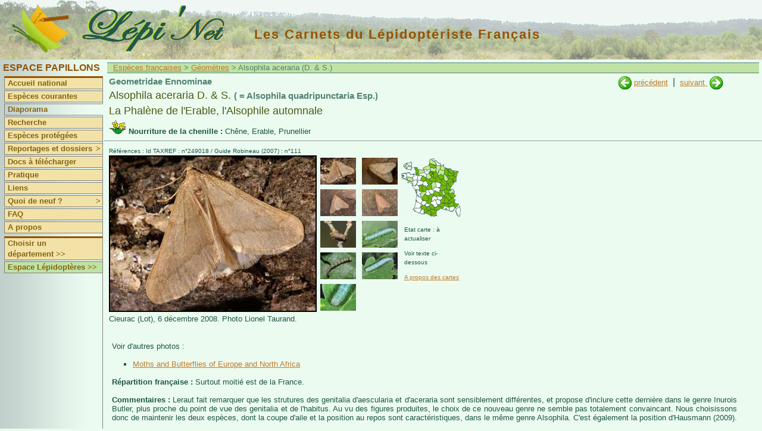

--- FILE ---
content_type: text/html
request_url: https://lepinet.fr/especes/nation/lep/index.php?e=p&id=31990
body_size: 4362
content:

<!DOCTYPE html>

<html lang="fr">
   <head>
   <meta charset="latin1">
   <meta name="viewport" content="width=device-width, initial-scale=1">
   <meta name="revisit-after" content="15 days">
   <meta name="robots" content="index,follow">
   <title>lepinet.fr - Alsophila aceraria - La Phalène de l'Erable, l'Alsophile automnale (Alsophila quadripunctaria Esp.)</title>
    <link rel="schema.DC" href="http://purl.org/dc/elements/1.1/" />
		<meta name="DC.Publisher" content="lepinet.fr" />
    <meta name="DC.Language" scheme="RFC3066" content="fr" />
    <meta name="DC.Identifier" content="identification_espece" />
    <meta name="DC.Creator" content="Philippe Mothiron - Claire Hoddé" />
    <meta name="DC.Date.created" scheme="W3CDTF" content="2005-11-22" />
    <meta name="DC.Date.modified" scheme="W3CDTF" content="2024-11-06" />
    <meta name="DC.Subject" content="Alsophila aceraria - La Phalène de l'Erable, l'Alsophile automnale (Alsophila quadripunctaria Esp.)" />
    <meta name="keywords" content="papillon,lepidoptere,france,lepidoptera,repartition,chenille,photo,espece,Alsophila,aceraria,La Phalène de l'Erable, l'Alsophile automnale,Geometridae,Ennominae,Alsophila quadripunctaria Esp.">
		<meta name="DC.Description" lang="fr" content="Les carnets du lépidoptériste français - Des papillons aux lépidoptères - Alsophila aceraria - La Phalène de l'Erable, l'Alsophile automnale (Alsophila quadripunctaria Esp.)" />
    <meta name="DC.Rights" content="copyright" />
    
        	<link href="/files/css/pap.css" rel="stylesheet" type="text/css" title="Défaut" />
    	<link rel="stylesheet" type="text/css" href="/files/pirobox/css_pirobox/demo2/style.css"/>
    <script type="text/javascript" src="/files/pirobox/js/jquery.min-141.js"></script>
	<script xml:space="preserve" src="/files/pirobox/js/jquery-ui-1.7.2.custom.min.js" type="text/javascript"></script>
	<script type="text/javascript" src="/files/pirobox/js/pirobox.min.js"></script>
	<script type="text/javascript">
		 $(document).ready(function() {  
				    
          $().piroBox({
            my_speed: 700, //animation speed
            bg_alpha: 0.3, //background opacity
            radius: 4, 
            scrollImage : false, 
            pirobox_next : 'piro_next', 
            pirobox_prev : 'piro_prev', 
            close_all : '.piro_close', 
            slideShow : true, // true == slideshow on, false == slideshow off
            slideSpeed : 4 //slideshow duration in seconds(3 to 6 Recommended)

          });
         
		});
	</script>
    <script>

			//Affichage dynamique des photos
			var tabDesc = new Array();
			var tabbulle = new Array();
			
			function affiche_photo(num,nb,coul) {
			  
				for (j=1;j<=nb;j++) {
					if (j != num) {
						eval("document.pic"+j+".style.display='none'");
						document.getElementById('legende'+j).style.display = 'none';
						eval("document.ico_"+j+".style.borderColor='#EBFBF0'");
					}else{ 
						eval("document.pic"+j+".style.display='block'");
						document.getElementById('legende'+j).style.display = 'block';
						//Bordure des miniatures : seule la sélectionnée possède un cadre noir
						eval("document.ico_"+j+".style.borderColor='"+coul+"'");
					}
				}
			}
			
			
		</script>
		<script type="text/javascript" src="/files/js/popup.js"></script>

  </head>
  <body>
  
	<div id="bandeau"><a href="/"><img class="logo" src="/images/logo.gif" title="Lépi'Net : accueil" alt="Logo Lépi'Net" /></a>
<a href="/"><img class="logo_lepinet" src="/images/lepinet.gif" title="Lépi'Net : accueil" alt="Logo Lépi'Net" /></a>
<h2>Les Carnets du Lépidoptériste Français</h2>
</div>
	<div id="menu">
<script type="text/javascript">
<!--

function montre(id) {
	var d = document.getElementById(id);
	for (var i = 1; i<=10; i++) {
		if (document.getElementById('smenu'+i)) {document.getElementById('smenu'+i).style.display='none';}
	}
if (d) {d.style.display='block';}
}
//-->
</script>


			<h3>Espace Papillons</h3>
		


	<dl id="nav">
		<dt class="separateur">
					<a href="/pap/">Accueil national</a>
			</dt>
	
						<dt  onmouseover="javascript:montre('smenu1');" onmouseout="javascript:montre();">
				<a href="/identifier/miniatures.php?e=p">Espèces courantes</a>
		</dt>
	
		
		<dt class="hilite" onmouseover="javascript:montre('smenu2');" onmouseout="javascript:montre();">
							<a href="/especes/nation/pap/">Diaporama</a>
				</dt>
	
	
		<dt  onmouseover="javascript:montre('smenu2');" onmouseout="javascript:montre();">
			<a href="/especes/nation/search.php?e=p">Recherche</a>
	</dt>	
	
		<dt  onmouseover="javascript:montre('smenu2');" onmouseout="javascript:montre();">
			<a href="/especes/protegees/liste_nation.php?e=p">Espèces protégées</a>
	</dt>
	
		
		<dt  onmouseover="javascript:montre('smenu3');" onmouseout="javascript:montre();">
		<a href="/reportages/index.php?e=p">Reportages et dossiers<span class="fleche">></span></a>
	</dt>
	<dd id="smenu3" onmouseover="javascript:montre('smenu3');" onmouseout="javascript:montre();">
		<ul class="ssMenu" style="width:7em">
			<li><a href="/reportages/index.php?e=p">Reportages</a></li>
			<li><a href="/dossiers/index.php?e=p">Dossiers</a></li>
		</ul>
	</dd>

		<dt  onmouseover="javascript:montre('smenu2');" onmouseout="javascript:montre();">
			<a href="/documents/index.php?e=p">Docs à télécharger</a>
	</dt>
	
		<dt >
		<a href="/pratique/observer.php?e=p">Pratique</a>
	</dt>

		<dt >
					<a href="/liens/pap/">Liens</a>
			</dt>

		<dt  onmouseover="javascript:montre('smenu10');" onmouseout="javascript:montre();">
		<a href="/quad9/?e=p">Quoi de neuf ?<span class="fleche">></span></a>
		<dd id="smenu10" onmouseover="javascript:montre('smenu10');" onmouseout="javascript:montre();">
			<ul class="ssMenu" style="width:14em">
				<li><a href="/quad9/?e=p">Sur le site</a></li>
				<li><a href="/quad9/presse.php?e=p">Revue de presse</a></li>
			</ul>
		</dd>
	</dt>

				<dt ><a href="/faq/indexpap.php">FAQ</a></dt>
	
		<dt ><a href="/apropos/pourquoi.php?e=p">A propos</a></dt>

		<dt  class="separateur">
					<a href="/pap/choix_dep.php?e=p">Choisir un département&nbsp;>></a>
			</dt>
	
			<dt class="espace"><a href="/lep/" title="Basculer vers l'espace Lépidoptères">Espace Lépidoptères >></a></dt>
	

</dl></div>
	<div id="contenu1">
			
		<p class="navig">
			<a href="../index.php?e=p">Espèces françaises</a>
			>&nbsp;<a href="../liste_lat.php?e=p&amp;a=geom">Géomètres</a>
			> Alsophila aceraria (D. & S.)		</p>
	 			
		<div id="contenu3">
							<div id="suiv_prec">
				
																<a href="index.php?e=p&amp;id=31980" 
						title="Alsophila aescularia D. & S.">
							<img src="../../images/precedent.gif" /></a>&nbsp;<a 
						href="index.php?e=p&amp;id=31980" 
						title="Alsophila aescularia D. & S.">précédent</a>
																&nbsp;|&nbsp;
						<a href="index.php?e=p&amp;id=37890" 
						title="Compsoptera opacaria Hb.">suivant
						</a>&nbsp;<a href="index.php?e=p&amp;id=37890" 
						title="Compsoptera opacaria Hb."><img
						 src="../../images/suivant.gif" />
						</a>
									</div>

				 			
			<div id="signaletique">
				<p class="titre1">
					Geometridae Ennominae				</p>
				<p class="genre_espece">
		    		Alsophila aceraria D. & S. <span class="titre1">( = Alsophila quadripunctaria Esp.)</span>		    	</p>
				<p class="genre_espece">    	
					La Phalène de l'Erable, l'Alsophile automnale		    	</p>
			    					<p class="plantes">
						<img src="../../images/plante_picto.gif" title="plantes nouricières"/>
						<strong>Nourriture de la chenille : </strong>Chêne, Erable, Prunellier					</p>
							</div>
		</div>
		<hr />
 		<div id="contenu3">   	
    	
			<p class="reference">
				Références : Id TAXREF : n°249018				 / Guide Robineau (2007) : n°111			</p>
    	
			<div id="partie2">
    					<div id="photo">						<a class="pirobox_gall_work1" href="../../photos_grandes/ACERARIA-M-20081206-1.jpg" title="Cieurac (Lot), 6 décembre 2008. Photo Lionel Taurand.">
											<img id="pic1" src="../../photos/ACERARIA-M-20081206-1.jpg" name="photo_princ" title="Alsophila aceraria D. & S. adulte - ©Lionel Taurand" alt="Alsophila aceraria D. & S. adulte - ©Lionel Taurand"  style="" />
											</a>
										<div id="legende1" class="legende" style="">Cieurac (Lot), 6 décembre 2008. Photo Lionel Taurand.<br /></div>						<a class="pirobox_gall_work1" href="../../photos_grandes/ACERARIA_20041223-1.jpg" title="Mâle, Verneuil-sur-Seine (Yvelines), 23 décembre 2004. Photo Philippe Mothiron.">
											<img id="pic2" src="../../photos/ACERARIA_20041223-1.jpg" name="photo_princ" title="Alsophila aceraria D. & S. adulte - ©Philippe Mothiron" alt="Alsophila aceraria D. & S. adulte - ©Philippe Mothiron"  style="display:none;" />
											</a>
										<div id="legende2" class="legende" style="display:none;">Mâle, Verneuil-sur-Seine (Yvelines), 23 décembre 2004. Photo Philippe Mothiron.<br /></div>						<a class="pirobox_gall_work1" href="../../photos_grandes/08/ACERARIA-M-20210104-1.jpg" title="Mâle, Verneuil-sur-Seine (Yvelines), 4 janvier 2021. Photo Philippe Mothiron.">
											<img id="pic3" src="../../photos/08/ACERARIA-M-20210104-1.jpg" name="photo_princ" title="Alsophila aceraria D. & S. adulte - ©Philippe Mothiron" alt="Alsophila aceraria D. & S. adulte - ©Philippe Mothiron"  style="display:none;" />
											</a>
										<div id="legende3" class="legende" style="display:none;">Mâle, Verneuil-sur-Seine (Yvelines), 4 janvier 2021. Photo Philippe Mothiron.<br /></div>						<a class="pirobox_gall_work1" href="../../photos_grandes/08/ACERARIA-M-20210104-2.jpg" title="Mâle, Verneuil-sur-Seine (Yvelines), 4 janvier 2021. Photo Philippe Mothiron.">
											<img id="pic4" src="../../photos/08/ACERARIA-M-20210104-2.jpg" name="photo_princ" title="Alsophila aceraria D. & S. adulte - ©Philippe Mothiron" alt="Alsophila aceraria D. & S. adulte - ©Philippe Mothiron"  style="display:none;" />
											</a>
										<div id="legende4" class="legende" style="display:none;">Mâle, Verneuil-sur-Seine (Yvelines), 4 janvier 2021. Photo Philippe Mothiron.<br /></div>						<a class="pirobox_gall_work1" href="../../photos_grandes/07/ACERARIA-F-00000000-1.jpg" title="Femelle, Laren (Pays-Bas), novembre 2019. Photo Jeroen Voogd.">
											<img id="pic5" src="../../photos/07/ACERARIA-F-00000000-1.jpg" name="photo_princ" title="Alsophila aceraria D. & S. adulte - ©Jeroen Voogd" alt="Alsophila aceraria D. & S. adulte - ©Jeroen Voogd"  style="display:none;" />
											</a>
										<div id="legende5" class="legende" style="display:none;">Femelle, Laren (Pays-Bas), novembre 2019. Photo Jeroen Voogd.<br /></div>						<a class="pirobox_gall_work1" href="../../photos_grandes/09/ACERARIA-L5-20120520-2.jpg" title="Chenille à terme trouvée sur chêne, Savas (Ardèche), 20 mai 2012. Photo Philippe Mothiron.">
											<img id="pic6" src="../../photos/09/ACERARIA-L5-20120520-2.jpg" name="photo_princ" title=" Chenille de Alsophila aceraria D. & S. - ©Philippe Mothiron" alt=" Chenille de Alsophila aceraria D. & S. - ©Philippe Mothiron"  style="display:none;" />
											</a>
										<div id="legende6" class="legende" style="display:none;">Chenille à terme trouvée sur chêne, Savas (Ardèche), 20 mai 2012. Photo Philippe Mothiron.<br /></div>						<a class="pirobox_gall_work1" href="../../photos_grandes/ACERARIA_L5_20050516-2.jpg" title="Chenille à terme, Verneuil-sur-Seine (Yvelines), 16 mai 2005. Photo Philippe Mothiron.">
											<img id="pic7" src="../../photos/ACERARIA_L5_20050516-2.jpg" name="photo_princ" title=" Chenille de Alsophila aceraria D. & S. - ©Philippe Mothiron" alt=" Chenille de Alsophila aceraria D. & S. - ©Philippe Mothiron"  style="display:none;" />
											</a>
										<div id="legende7" class="legende" style="display:none;">Chenille à terme, Verneuil-sur-Seine (Yvelines), 16 mai 2005. Photo Philippe Mothiron.<br /></div>						<a class="pirobox_gall_work1" href="../../photos_grandes/09/ACERARIA-L5-20120520-1.jpg" title="Chenille à terme trouvée sur chêne, Savas (Ardèche), 20 mai 2012. Photo Philippe Mothiron.">
											<img id="pic8" src="../../photos/09/ACERARIA-L5-20120520-1.jpg" name="photo_princ" title=" Chenille de Alsophila aceraria D. & S. - ©Philippe Mothiron" alt=" Chenille de Alsophila aceraria D. & S. - ©Philippe Mothiron"  style="display:none;" />
											</a>
										<div id="legende8" class="legende" style="display:none;">Chenille à terme trouvée sur chêne, Savas (Ardèche), 20 mai 2012. Photo Philippe Mothiron.<br /></div>						<a class="pirobox_gall_work1" href="../../photos_grandes/09/ACERARIA-L5D-20120520-3.jpg" title="Chenille à terme trouvée sur chêne, Savas (Ardèche), 20 mai 2012. Photo Philippe Mothiron.">
											<img id="pic9" src="../../photos/09/ACERARIA-L5D-20120520-3.jpg" name="photo_princ" title=" Chenille de Alsophila aceraria D. & S. - ©Philippe Mothiron" alt=" Chenille de Alsophila aceraria D. & S. - ©Philippe Mothiron"  style="display:none;" />
											</a>
										<div id="legende9" class="legende" style="display:none;">Chenille à terme trouvée sur chêne, Savas (Ardèche), 20 mai 2012. Photo Philippe Mothiron.<br /></div>				</div>
									<div id="photo_icones" style="width: 139px">
										<script>tabbulle[1] = "Alsophila aceraria D. & S. adulte - ©Lionel Taurand"</script>

						<a href="#">
							<img class="espece" src="../../photos/ACERARIA-M-20081206-1.jpg" title="Alsophila aceraria D. & S. adulte - ©Lionel Taurand" name="ico_1" alt="Alsophila aceraria D. & S. adulte - ©Lionel Taurand" onClick="affiche_photo('1','9','#000');return true;" /></a>
						<script>tabDesc[1] = "Cieurac (Lot), 6 décembre 2008. Photo Lionel Taurand."</script>
						
											<script>tabbulle[2] = "Alsophila aceraria D. & S. adulte - ©Philippe Mothiron"</script>

						<a href="#">
							<img class="espece" src="../../photos/ACERARIA_20041223-1.jpg" title="Alsophila aceraria D. & S. adulte - ©Philippe Mothiron" name="ico_2" alt="Alsophila aceraria D. & S. adulte - ©Philippe Mothiron" onClick="affiche_photo('2','9','#000');return true;" /></a>
						<script>tabDesc[2] = "Mâle, Verneuil-sur-Seine (Yvelines), 23 décembre 2004. Photo Philippe Mothiron."</script>
						
											<script>tabbulle[3] = "Alsophila aceraria D. & S. adulte - ©Philippe Mothiron"</script>

						<a href="#">
							<img class="espece" src="../../photos/08/ACERARIA-M-20210104-1.jpg" title="Alsophila aceraria D. & S. adulte - ©Philippe Mothiron" name="ico_3" alt="Alsophila aceraria D. & S. adulte - ©Philippe Mothiron" onClick="affiche_photo('3','9','#000');return true;" /></a>
						<script>tabDesc[3] = "Mâle, Verneuil-sur-Seine (Yvelines), 4 janvier 2021. Photo Philippe Mothiron."</script>
						
											<script>tabbulle[4] = "Alsophila aceraria D. & S. adulte - ©Philippe Mothiron"</script>

						<a href="#">
							<img class="espece" src="../../photos/08/ACERARIA-M-20210104-2.jpg" title="Alsophila aceraria D. & S. adulte - ©Philippe Mothiron" name="ico_4" alt="Alsophila aceraria D. & S. adulte - ©Philippe Mothiron" onClick="affiche_photo('4','9','#000');return true;" /></a>
						<script>tabDesc[4] = "Mâle, Verneuil-sur-Seine (Yvelines), 4 janvier 2021. Photo Philippe Mothiron."</script>
						
											<script>tabbulle[5] = "Alsophila aceraria D. & S. adulte - ©Jeroen Voogd"</script>

						<a href="#">
							<img class="espece" src="../../photos/07/ACERARIA-F-00000000-1.jpg" title="Alsophila aceraria D. & S. adulte - ©Jeroen Voogd" name="ico_5" alt="Alsophila aceraria D. & S. adulte - ©Jeroen Voogd" onClick="affiche_photo('5','9','#000');return true;" /></a>
						<script>tabDesc[5] = "Femelle, Laren (Pays-Bas), novembre 2019. Photo Jeroen Voogd."</script>
						
											<script>tabbulle[6] = " Chenille de Alsophila aceraria D. & S. - ©Philippe Mothiron"</script>

						<a href="#">
							<img class="espece" src="../../photos/09/ACERARIA-L5-20120520-2.jpg" title=" Chenille de Alsophila aceraria D. & S. - ©Philippe Mothiron" name="ico_6" alt=" Chenille de Alsophila aceraria D. & S. - ©Philippe Mothiron" onClick="affiche_photo('6','9','#000');return true;" /></a>
						<script>tabDesc[6] = "Chenille à terme trouvée sur chêne, Savas (Ardèche), 20 mai 2012. Photo Philippe Mothiron."</script>
						
											<script>tabbulle[7] = " Chenille de Alsophila aceraria D. & S. - ©Philippe Mothiron"</script>

						<a href="#">
							<img class="espece" src="../../photos/ACERARIA_L5_20050516-2.jpg" title=" Chenille de Alsophila aceraria D. & S. - ©Philippe Mothiron" name="ico_7" alt=" Chenille de Alsophila aceraria D. & S. - ©Philippe Mothiron" onClick="affiche_photo('7','9','#000');return true;" /></a>
						<script>tabDesc[7] = "Chenille à terme, Verneuil-sur-Seine (Yvelines), 16 mai 2005. Photo Philippe Mothiron."</script>
						
											<script>tabbulle[8] = " Chenille de Alsophila aceraria D. & S. - ©Philippe Mothiron"</script>

						<a href="#">
							<img class="espece" src="../../photos/09/ACERARIA-L5-20120520-1.jpg" title=" Chenille de Alsophila aceraria D. & S. - ©Philippe Mothiron" name="ico_8" alt=" Chenille de Alsophila aceraria D. & S. - ©Philippe Mothiron" onClick="affiche_photo('8','9','#000');return true;" /></a>
						<script>tabDesc[8] = "Chenille à terme trouvée sur chêne, Savas (Ardèche), 20 mai 2012. Photo Philippe Mothiron."</script>
						
											<script>tabbulle[9] = " Chenille de Alsophila aceraria D. & S. - ©Philippe Mothiron"</script>

						<a href="#">
							<img class="espece" src="../../photos/09/ACERARIA-L5D-20120520-3.jpg" title=" Chenille de Alsophila aceraria D. & S. - ©Philippe Mothiron" name="ico_9" alt=" Chenille de Alsophila aceraria D. & S. - ©Philippe Mothiron" onClick="affiche_photo('9','9','#000');return true;" /></a>
						<script>tabDesc[9] = "Chenille à terme trouvée sur chêne, Savas (Ardèche), 20 mai 2012. Photo Philippe Mothiron."</script>
						
					</div>				<script>
					//Compteur du nombre d'icones pour affichage des bordures
					var i = 9;
				</script>

			
						
			
			<div id="caracteristiques">

											<div id="france_carto">
								<img src="../../cartes_ico/carte_31990_ico.gif" width="100" height="98" />
							</div>
						<p class="reference2">Etat carte : à actualiser</p>					<p class="reference2">Voir texte ci-dessous</p>
				<a href="../../cartes/apropos.php?e=p&amp;id=31990"><p class="reference2">A propos des cartes</p></a>				<div id="statut_protection">
																									
				</div>
			</div> 			</div> 			<br clear=all />
						
							<p class="ordinaire">Voir d'autres photos :</p>
				<div id="especes">
					<ul>
							<li><a href="http://www.leps.it/SpeciesPages/alsopquadr.htm" target="blank">Moths and Butterflies of Europe and North Africa</a></li>					</ul>
				</div>
							<p class="ordinaire"><strong>Répartition française : </strong>
					Surtout moitié est de la France.				</p>
							<p class="ordinaire"><strong>Commentaires : </strong>
					Leraut fait remarquer que les strutures des genitalia d'aescularia et d'aceraria sont sensiblement différentes, et propose d'inclure cette dernière dans le genre Inurois Butler, plus proche du point de vue des genitalia et de l'habitus. Au vu des figures produites, le choix de ce nouveau genre ne semble pas totalement convaincant. Nous choisissons donc de maintenir les deux espèces, dont la coupe d'aile et la position au repos sont caractéristiques, dans le même genre Alsophila. C'est également la position d'Hausmann (2009).				</p>
						
			
							
							
		</div>
	</div>
	
	<div id="popup_statuts_tab">
	 <div id="contenu2"> 

	  <h3>
  		Textes officiels s'appliquant à Alsophila aceraria D. & S.&nbsp;&nbsp;
  																	  	</h3>
  	  	
									
									
						
						
		
								
			
	</div>
	<br />
	<center><img src="/images/haut.gif" width="16" height="16" title="Cliquer pour fermer" border="0" /> <a href="#" title="Cliquer pour fermer">Fermer</a></center>
</div>

</body>
</html>